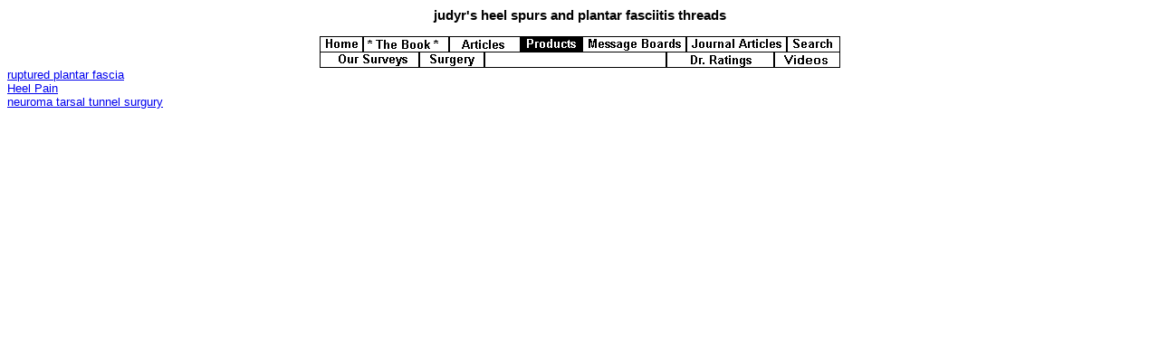

--- FILE ---
content_type: text/html
request_url: https://heelspurs.com/m/posters/judyr.html
body_size: 381
content:
<HTML><HEAD><TITLE>judyr's heel spurs and plantar fasciitis threads</TITLE></HEAD><BODY><font face="arial" size="2"><CENTER><H3><B>judyr's</B> heel spurs and plantar fasciitis threads</H3></CENTER>
<CENTER><img src="http://heelspurs.com/a.gif" border="0" width="575" height="35" usemap="#a" /></CENTER>

<!-- newmap -->
<map name="a"><area shape="rect" coords="0,0,48,16" href="http://heelspurs.com/index.html" alt="Home">
<area shape="rect" coords="49,0,143,16" href="http://heelspurs.com/_intro.html" alt="The Book">
<area shape="rect" coords="144,0,222,16" href="http://heelspurs.com/_articles.html" alt="Articles">
<area shape="rect" coords="223,0,290,16" href="http://heelspurs.com/cgi-bin/c/store/commerce.cgi" alt="Products">
<area shape="rect" coords="290,0,405,16" href="http://heelspurs.com/_safe.html" alt="Message Boards">
<area shape="rect" coords="406,0,516,16" href="http://heelspurs.com/_journal.html" alt="Journal Articles">
<area shape="rect" coords="517,0,574,16" href="http://heelspurs.com/_search.html" alt="Search">
<area shape="rect" coords="0,17,109,34" href="http://heelspurs.com/_survey.html" alt="Our Surveys">
<area shape="rect" coords="110,17,182,34" href="http://heelspurs.com/_surgery.html" alt="Surgery">
<area shape="rect" coords="383,17,501,34" href="http://heelspurs.com/doctors.cgi" alt="Find Good Drs">
<area shape="rect" coords="501,17,574,34" href="http://heelspurs.com/video/" alt="video"></map>
<!-- /newmap -->


<A HREF=".././11/66/t61.html">ruptured plantar fascia<A><BR>
<A HREF=".././12/45/t80.html">Heel Pain<A><BR>
<A HREF=".././23/66/t57.html">neuroma tarsal tunnel surgury<A><BR>
